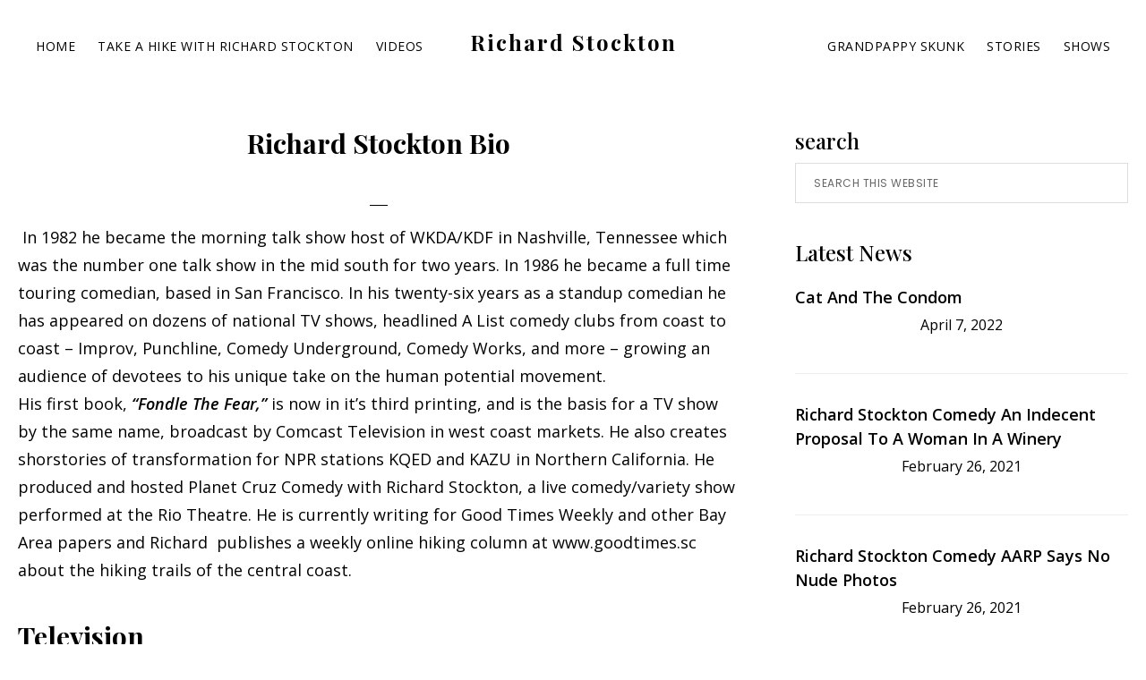

--- FILE ---
content_type: text/html; charset=UTF-8
request_url: https://richardstockton.com/richard-stockton-bio/
body_size: 11568
content:
<!DOCTYPE html>
<html lang="en-US">
<head >
<meta charset="UTF-8" />
<meta name="viewport" content="width=device-width, initial-scale=1" />
<title>Richard Stockton Bio</title>
<meta name='robots' content='max-image-preview:large' />
	<style>img:is([sizes="auto" i], [sizes^="auto," i]) { contain-intrinsic-size: 3000px 1500px }</style>
	<link rel='dns-prefetch' href='//stats.wp.com' />
<link rel='dns-prefetch' href='//fonts.googleapis.com' />
<link rel="canonical" href="https://richardstockton.com/richard-stockton-bio/" />
<script>
window._wpemojiSettings = {"baseUrl":"https:\/\/s.w.org\/images\/core\/emoji\/16.0.1\/72x72\/","ext":".png","svgUrl":"https:\/\/s.w.org\/images\/core\/emoji\/16.0.1\/svg\/","svgExt":".svg","source":{"concatemoji":"https:\/\/richardstockton.com\/wp-includes\/js\/wp-emoji-release.min.js?ver=b88f8a7115ea74dcf8af749ca6456d66"}};
/*! This file is auto-generated */
!function(s,n){var o,i,e;function c(e){try{var t={supportTests:e,timestamp:(new Date).valueOf()};sessionStorage.setItem(o,JSON.stringify(t))}catch(e){}}function p(e,t,n){e.clearRect(0,0,e.canvas.width,e.canvas.height),e.fillText(t,0,0);var t=new Uint32Array(e.getImageData(0,0,e.canvas.width,e.canvas.height).data),a=(e.clearRect(0,0,e.canvas.width,e.canvas.height),e.fillText(n,0,0),new Uint32Array(e.getImageData(0,0,e.canvas.width,e.canvas.height).data));return t.every(function(e,t){return e===a[t]})}function u(e,t){e.clearRect(0,0,e.canvas.width,e.canvas.height),e.fillText(t,0,0);for(var n=e.getImageData(16,16,1,1),a=0;a<n.data.length;a++)if(0!==n.data[a])return!1;return!0}function f(e,t,n,a){switch(t){case"flag":return n(e,"\ud83c\udff3\ufe0f\u200d\u26a7\ufe0f","\ud83c\udff3\ufe0f\u200b\u26a7\ufe0f")?!1:!n(e,"\ud83c\udde8\ud83c\uddf6","\ud83c\udde8\u200b\ud83c\uddf6")&&!n(e,"\ud83c\udff4\udb40\udc67\udb40\udc62\udb40\udc65\udb40\udc6e\udb40\udc67\udb40\udc7f","\ud83c\udff4\u200b\udb40\udc67\u200b\udb40\udc62\u200b\udb40\udc65\u200b\udb40\udc6e\u200b\udb40\udc67\u200b\udb40\udc7f");case"emoji":return!a(e,"\ud83e\udedf")}return!1}function g(e,t,n,a){var r="undefined"!=typeof WorkerGlobalScope&&self instanceof WorkerGlobalScope?new OffscreenCanvas(300,150):s.createElement("canvas"),o=r.getContext("2d",{willReadFrequently:!0}),i=(o.textBaseline="top",o.font="600 32px Arial",{});return e.forEach(function(e){i[e]=t(o,e,n,a)}),i}function t(e){var t=s.createElement("script");t.src=e,t.defer=!0,s.head.appendChild(t)}"undefined"!=typeof Promise&&(o="wpEmojiSettingsSupports",i=["flag","emoji"],n.supports={everything:!0,everythingExceptFlag:!0},e=new Promise(function(e){s.addEventListener("DOMContentLoaded",e,{once:!0})}),new Promise(function(t){var n=function(){try{var e=JSON.parse(sessionStorage.getItem(o));if("object"==typeof e&&"number"==typeof e.timestamp&&(new Date).valueOf()<e.timestamp+604800&&"object"==typeof e.supportTests)return e.supportTests}catch(e){}return null}();if(!n){if("undefined"!=typeof Worker&&"undefined"!=typeof OffscreenCanvas&&"undefined"!=typeof URL&&URL.createObjectURL&&"undefined"!=typeof Blob)try{var e="postMessage("+g.toString()+"("+[JSON.stringify(i),f.toString(),p.toString(),u.toString()].join(",")+"));",a=new Blob([e],{type:"text/javascript"}),r=new Worker(URL.createObjectURL(a),{name:"wpTestEmojiSupports"});return void(r.onmessage=function(e){c(n=e.data),r.terminate(),t(n)})}catch(e){}c(n=g(i,f,p,u))}t(n)}).then(function(e){for(var t in e)n.supports[t]=e[t],n.supports.everything=n.supports.everything&&n.supports[t],"flag"!==t&&(n.supports.everythingExceptFlag=n.supports.everythingExceptFlag&&n.supports[t]);n.supports.everythingExceptFlag=n.supports.everythingExceptFlag&&!n.supports.flag,n.DOMReady=!1,n.readyCallback=function(){n.DOMReady=!0}}).then(function(){return e}).then(function(){var e;n.supports.everything||(n.readyCallback(),(e=n.source||{}).concatemoji?t(e.concatemoji):e.wpemoji&&e.twemoji&&(t(e.twemoji),t(e.wpemoji)))}))}((window,document),window._wpemojiSettings);
</script>
<link rel='stylesheet' id='genesis-blocks-style-css-css' href='https://richardstockton.com/wp-content/plugins/genesis-page-builder/vendor/genesis/blocks/dist/style-blocks.build.css?ver=1713052459' media='all' />
<link rel='stylesheet' id='pt-cv-public-style-css' href='https://richardstockton.com/wp-content/plugins/content-views-query-and-display-post-page/public/assets/css/cv.css?ver=4.2' media='all' />
<link rel='stylesheet' id='revolution-pro-css' href='https://richardstockton.com/wp-content/themes/revolution-pro/style.css?ver=1.5.0' media='all' />
<style id='revolution-pro-inline-css'>


		a,
		.entry-title a:focus,
		.entry-title a:hover,
		.footer-widgets a:focus,
		.footer-widgets a:hover,
		.genesis-nav-menu a:focus,
		.genesis-nav-menu a:hover,
		.genesis-nav-menu .current-menu-item > a,
		.genesis-nav-menu .sub-menu .current-menu-item > a:focus,
		.genesis-nav-menu .sub-menu .current-menu-item > a:hover,
		.gs-faq__question:focus,
		.gs-faq__question:hover,
		.menu-toggle:focus,
		.menu-toggle:hover,
		.site-footer a:focus,
		.site-footer a:hover,
		.sub-menu-toggle:focus,
		.sub-menu-toggle:hover {
			color: #993d00;
		}

		

		a.button,
		button,
		.button,
		.footer-widgets a.button,
		input[type="button"],
		input[type="reset"],
		input[type="submit"],
		input[type="reset"],
		input[type="submit"],
		.entry-content a.button,
		.entry-content a.button:focus,
		.entry-content a.button:hover,
		.widget a.button:focus,
		.widget a.button:hover,
		.site-container div.wpforms-container-full .wpforms-form button[type="submit"],
		.site-container div.wpforms-container-full .wpforms-form button[type="submit"]:hover,
		.site-container div.wpforms-container-full .wpforms-form input[type="submit"],
		.site-container div.wpforms-container-full .wpforms-form input[type="submit"]:hover {
			background-color: #993d00;
			color: #ffffff;
		}
		
</style>
<style id='wp-emoji-styles-inline-css'>

	img.wp-smiley, img.emoji {
		display: inline !important;
		border: none !important;
		box-shadow: none !important;
		height: 1em !important;
		width: 1em !important;
		margin: 0 0.07em !important;
		vertical-align: -0.1em !important;
		background: none !important;
		padding: 0 !important;
	}
</style>
<link rel='stylesheet' id='wp-block-library-css' href='https://richardstockton.com/wp-includes/css/dist/block-library/style.min.css?ver=b88f8a7115ea74dcf8af749ca6456d66' media='all' />
<style id='classic-theme-styles-inline-css'>
/*! This file is auto-generated */
.wp-block-button__link{color:#fff;background-color:#32373c;border-radius:9999px;box-shadow:none;text-decoration:none;padding:calc(.667em + 2px) calc(1.333em + 2px);font-size:1.125em}.wp-block-file__button{background:#32373c;color:#fff;text-decoration:none}
</style>
<link rel='stylesheet' id='mediaelement-css' href='https://richardstockton.com/wp-includes/js/mediaelement/mediaelementplayer-legacy.min.css?ver=4.2.17' media='all' />
<link rel='stylesheet' id='wp-mediaelement-css' href='https://richardstockton.com/wp-includes/js/mediaelement/wp-mediaelement.min.css?ver=b88f8a7115ea74dcf8af749ca6456d66' media='all' />
<style id='jetpack-sharing-buttons-style-inline-css'>
.jetpack-sharing-buttons__services-list{display:flex;flex-direction:row;flex-wrap:wrap;gap:0;list-style-type:none;margin:5px;padding:0}.jetpack-sharing-buttons__services-list.has-small-icon-size{font-size:12px}.jetpack-sharing-buttons__services-list.has-normal-icon-size{font-size:16px}.jetpack-sharing-buttons__services-list.has-large-icon-size{font-size:24px}.jetpack-sharing-buttons__services-list.has-huge-icon-size{font-size:36px}@media print{.jetpack-sharing-buttons__services-list{display:none!important}}.editor-styles-wrapper .wp-block-jetpack-sharing-buttons{gap:0;padding-inline-start:0}ul.jetpack-sharing-buttons__services-list.has-background{padding:1.25em 2.375em}
</style>
<style id='powerpress-player-block-style-inline-css'>


</style>
<style id='global-styles-inline-css'>
:root{--wp--preset--aspect-ratio--square: 1;--wp--preset--aspect-ratio--4-3: 4/3;--wp--preset--aspect-ratio--3-4: 3/4;--wp--preset--aspect-ratio--3-2: 3/2;--wp--preset--aspect-ratio--2-3: 2/3;--wp--preset--aspect-ratio--16-9: 16/9;--wp--preset--aspect-ratio--9-16: 9/16;--wp--preset--color--black: #000000;--wp--preset--color--cyan-bluish-gray: #abb8c3;--wp--preset--color--white: #ffffff;--wp--preset--color--pale-pink: #f78da7;--wp--preset--color--vivid-red: #cf2e2e;--wp--preset--color--luminous-vivid-orange: #ff6900;--wp--preset--color--luminous-vivid-amber: #fcb900;--wp--preset--color--light-green-cyan: #7bdcb5;--wp--preset--color--vivid-green-cyan: #00d084;--wp--preset--color--pale-cyan-blue: #8ed1fc;--wp--preset--color--vivid-cyan-blue: #0693e3;--wp--preset--color--vivid-purple: #9b51e0;--wp--preset--color--theme-primary: #993d00;--wp--preset--color--theme-secondary: #993d00;--wp--preset--gradient--vivid-cyan-blue-to-vivid-purple: linear-gradient(135deg,rgba(6,147,227,1) 0%,rgb(155,81,224) 100%);--wp--preset--gradient--light-green-cyan-to-vivid-green-cyan: linear-gradient(135deg,rgb(122,220,180) 0%,rgb(0,208,130) 100%);--wp--preset--gradient--luminous-vivid-amber-to-luminous-vivid-orange: linear-gradient(135deg,rgba(252,185,0,1) 0%,rgba(255,105,0,1) 100%);--wp--preset--gradient--luminous-vivid-orange-to-vivid-red: linear-gradient(135deg,rgba(255,105,0,1) 0%,rgb(207,46,46) 100%);--wp--preset--gradient--very-light-gray-to-cyan-bluish-gray: linear-gradient(135deg,rgb(238,238,238) 0%,rgb(169,184,195) 100%);--wp--preset--gradient--cool-to-warm-spectrum: linear-gradient(135deg,rgb(74,234,220) 0%,rgb(151,120,209) 20%,rgb(207,42,186) 40%,rgb(238,44,130) 60%,rgb(251,105,98) 80%,rgb(254,248,76) 100%);--wp--preset--gradient--blush-light-purple: linear-gradient(135deg,rgb(255,206,236) 0%,rgb(152,150,240) 100%);--wp--preset--gradient--blush-bordeaux: linear-gradient(135deg,rgb(254,205,165) 0%,rgb(254,45,45) 50%,rgb(107,0,62) 100%);--wp--preset--gradient--luminous-dusk: linear-gradient(135deg,rgb(255,203,112) 0%,rgb(199,81,192) 50%,rgb(65,88,208) 100%);--wp--preset--gradient--pale-ocean: linear-gradient(135deg,rgb(255,245,203) 0%,rgb(182,227,212) 50%,rgb(51,167,181) 100%);--wp--preset--gradient--electric-grass: linear-gradient(135deg,rgb(202,248,128) 0%,rgb(113,206,126) 100%);--wp--preset--gradient--midnight: linear-gradient(135deg,rgb(2,3,129) 0%,rgb(40,116,252) 100%);--wp--preset--font-size--small: 14px;--wp--preset--font-size--medium: 20px;--wp--preset--font-size--large: 20px;--wp--preset--font-size--x-large: 42px;--wp--preset--font-size--normal: 18px;--wp--preset--font-size--larger: 24px;--wp--preset--spacing--20: 0.44rem;--wp--preset--spacing--30: 0.67rem;--wp--preset--spacing--40: 1rem;--wp--preset--spacing--50: 1.5rem;--wp--preset--spacing--60: 2.25rem;--wp--preset--spacing--70: 3.38rem;--wp--preset--spacing--80: 5.06rem;--wp--preset--shadow--natural: 6px 6px 9px rgba(0, 0, 0, 0.2);--wp--preset--shadow--deep: 12px 12px 50px rgba(0, 0, 0, 0.4);--wp--preset--shadow--sharp: 6px 6px 0px rgba(0, 0, 0, 0.2);--wp--preset--shadow--outlined: 6px 6px 0px -3px rgba(255, 255, 255, 1), 6px 6px rgba(0, 0, 0, 1);--wp--preset--shadow--crisp: 6px 6px 0px rgba(0, 0, 0, 1);}:where(.is-layout-flex){gap: 0.5em;}:where(.is-layout-grid){gap: 0.5em;}body .is-layout-flex{display: flex;}.is-layout-flex{flex-wrap: wrap;align-items: center;}.is-layout-flex > :is(*, div){margin: 0;}body .is-layout-grid{display: grid;}.is-layout-grid > :is(*, div){margin: 0;}:where(.wp-block-columns.is-layout-flex){gap: 2em;}:where(.wp-block-columns.is-layout-grid){gap: 2em;}:where(.wp-block-post-template.is-layout-flex){gap: 1.25em;}:where(.wp-block-post-template.is-layout-grid){gap: 1.25em;}.has-black-color{color: var(--wp--preset--color--black) !important;}.has-cyan-bluish-gray-color{color: var(--wp--preset--color--cyan-bluish-gray) !important;}.has-white-color{color: var(--wp--preset--color--white) !important;}.has-pale-pink-color{color: var(--wp--preset--color--pale-pink) !important;}.has-vivid-red-color{color: var(--wp--preset--color--vivid-red) !important;}.has-luminous-vivid-orange-color{color: var(--wp--preset--color--luminous-vivid-orange) !important;}.has-luminous-vivid-amber-color{color: var(--wp--preset--color--luminous-vivid-amber) !important;}.has-light-green-cyan-color{color: var(--wp--preset--color--light-green-cyan) !important;}.has-vivid-green-cyan-color{color: var(--wp--preset--color--vivid-green-cyan) !important;}.has-pale-cyan-blue-color{color: var(--wp--preset--color--pale-cyan-blue) !important;}.has-vivid-cyan-blue-color{color: var(--wp--preset--color--vivid-cyan-blue) !important;}.has-vivid-purple-color{color: var(--wp--preset--color--vivid-purple) !important;}.has-black-background-color{background-color: var(--wp--preset--color--black) !important;}.has-cyan-bluish-gray-background-color{background-color: var(--wp--preset--color--cyan-bluish-gray) !important;}.has-white-background-color{background-color: var(--wp--preset--color--white) !important;}.has-pale-pink-background-color{background-color: var(--wp--preset--color--pale-pink) !important;}.has-vivid-red-background-color{background-color: var(--wp--preset--color--vivid-red) !important;}.has-luminous-vivid-orange-background-color{background-color: var(--wp--preset--color--luminous-vivid-orange) !important;}.has-luminous-vivid-amber-background-color{background-color: var(--wp--preset--color--luminous-vivid-amber) !important;}.has-light-green-cyan-background-color{background-color: var(--wp--preset--color--light-green-cyan) !important;}.has-vivid-green-cyan-background-color{background-color: var(--wp--preset--color--vivid-green-cyan) !important;}.has-pale-cyan-blue-background-color{background-color: var(--wp--preset--color--pale-cyan-blue) !important;}.has-vivid-cyan-blue-background-color{background-color: var(--wp--preset--color--vivid-cyan-blue) !important;}.has-vivid-purple-background-color{background-color: var(--wp--preset--color--vivid-purple) !important;}.has-black-border-color{border-color: var(--wp--preset--color--black) !important;}.has-cyan-bluish-gray-border-color{border-color: var(--wp--preset--color--cyan-bluish-gray) !important;}.has-white-border-color{border-color: var(--wp--preset--color--white) !important;}.has-pale-pink-border-color{border-color: var(--wp--preset--color--pale-pink) !important;}.has-vivid-red-border-color{border-color: var(--wp--preset--color--vivid-red) !important;}.has-luminous-vivid-orange-border-color{border-color: var(--wp--preset--color--luminous-vivid-orange) !important;}.has-luminous-vivid-amber-border-color{border-color: var(--wp--preset--color--luminous-vivid-amber) !important;}.has-light-green-cyan-border-color{border-color: var(--wp--preset--color--light-green-cyan) !important;}.has-vivid-green-cyan-border-color{border-color: var(--wp--preset--color--vivid-green-cyan) !important;}.has-pale-cyan-blue-border-color{border-color: var(--wp--preset--color--pale-cyan-blue) !important;}.has-vivid-cyan-blue-border-color{border-color: var(--wp--preset--color--vivid-cyan-blue) !important;}.has-vivid-purple-border-color{border-color: var(--wp--preset--color--vivid-purple) !important;}.has-vivid-cyan-blue-to-vivid-purple-gradient-background{background: var(--wp--preset--gradient--vivid-cyan-blue-to-vivid-purple) !important;}.has-light-green-cyan-to-vivid-green-cyan-gradient-background{background: var(--wp--preset--gradient--light-green-cyan-to-vivid-green-cyan) !important;}.has-luminous-vivid-amber-to-luminous-vivid-orange-gradient-background{background: var(--wp--preset--gradient--luminous-vivid-amber-to-luminous-vivid-orange) !important;}.has-luminous-vivid-orange-to-vivid-red-gradient-background{background: var(--wp--preset--gradient--luminous-vivid-orange-to-vivid-red) !important;}.has-very-light-gray-to-cyan-bluish-gray-gradient-background{background: var(--wp--preset--gradient--very-light-gray-to-cyan-bluish-gray) !important;}.has-cool-to-warm-spectrum-gradient-background{background: var(--wp--preset--gradient--cool-to-warm-spectrum) !important;}.has-blush-light-purple-gradient-background{background: var(--wp--preset--gradient--blush-light-purple) !important;}.has-blush-bordeaux-gradient-background{background: var(--wp--preset--gradient--blush-bordeaux) !important;}.has-luminous-dusk-gradient-background{background: var(--wp--preset--gradient--luminous-dusk) !important;}.has-pale-ocean-gradient-background{background: var(--wp--preset--gradient--pale-ocean) !important;}.has-electric-grass-gradient-background{background: var(--wp--preset--gradient--electric-grass) !important;}.has-midnight-gradient-background{background: var(--wp--preset--gradient--midnight) !important;}.has-small-font-size{font-size: var(--wp--preset--font-size--small) !important;}.has-medium-font-size{font-size: var(--wp--preset--font-size--medium) !important;}.has-large-font-size{font-size: var(--wp--preset--font-size--large) !important;}.has-x-large-font-size{font-size: var(--wp--preset--font-size--x-large) !important;}
:where(.wp-block-post-template.is-layout-flex){gap: 1.25em;}:where(.wp-block-post-template.is-layout-grid){gap: 1.25em;}
:where(.wp-block-columns.is-layout-flex){gap: 2em;}:where(.wp-block-columns.is-layout-grid){gap: 2em;}
:root :where(.wp-block-pullquote){font-size: 1.5em;line-height: 1.6;}
</style>
<link rel='stylesheet' id='contact-form-7-css' href='https://richardstockton.com/wp-content/plugins/contact-form-7/includes/css/styles.css?ver=6.1.3' media='all' />
<link rel='stylesheet' id='genesis-page-builder-frontend-styles-css' href='https://richardstockton.com/wp-content/plugins/genesis-page-builder/build/style-blocks.css?ver=1713052463' media='all' />
<link rel='stylesheet' id='spam-protect-for-contact-form7-css' href='https://richardstockton.com/wp-content/plugins/wp-contact-form-7-spam-blocker/frontend/css/spam-protect-for-contact-form7.css?ver=1.0.0' media='all' />
<link rel='stylesheet' id='revolution-pro-fonts-css' href='//fonts.googleapis.com/css?family=Noto+Serif+SC%3A300%2C600%7CPlayfair+Display%3A400%2C700%2C700i%7CPoppins%3A400&#038;ver=1.5.0' media='all' />
<link rel='stylesheet' id='dashicons-css' href='https://richardstockton.com/wp-includes/css/dashicons.min.css?ver=b88f8a7115ea74dcf8af749ca6456d66' media='all' />
<link rel='stylesheet' id='revolution-pro-gutenberg-css' href='https://richardstockton.com/wp-content/themes/revolution-pro/lib/gutenberg/front-end.css?ver=1.5.0' media='all' />
<style id='revolution-pro-gutenberg-inline-css'>
.gb-block-post-grid .gb-post-grid-items h2 a:hover,
.site-container .has-theme-primary-color,
.site-container .wp-block-button .wp-block-button__link.has-theme-primary-color,
.site-container .wp-block-button.is-style-outline .wp-block-button__link.has-theme-primary-color {
	color: #993d00;
}

.site-container .has-theme-primary-background-color,
.site-container .wp-block-button .wp-block-button__link.has-theme-primary-background-color,
.site-container .wp-block-pullquote.is-style-solid-color.has-theme-primary-background-color {
	background-color: #993d00;
}

.site-container .has-theme-secondary-color,
.site-container .wp-block-button .wp-block-button__link.has-theme-secondary-color,
.site-container .wp-block-button.is-style-outline .wp-block-button__link {
	color: #993d00;
}

.wp-block-button .wp-block-button__link:not(.has-background),
.wp-block-button .wp-block-button__link:not(.has-background):focus,
.wp-block-button .wp-block-button__link:not(.has-background):hover {
	color: #ffffff;
}

.site-container .has-theme-secondary-background-color,
.site-container .wp-block-button .wp-block-button__link,
.site-container .wp-block-pullquote.is-style-solid-color.has-theme-secondary-background-color {
	background-color: #993d00;
}
.site-container .rev-overlap {
	margin-top: -25% !important;
}		.has-theme-primary-color {
			color: #993d00;
		}		.has-theme-secondary-color {
			color: #993d00;
		}
</style>
<link rel='stylesheet' id='simple-social-icons-font-css' href='https://richardstockton.com/wp-content/plugins/simple-social-icons/css/style.css?ver=3.0.2' media='all' />
<link rel='stylesheet' id='__EPYT__style-css' href='https://richardstockton.com/wp-content/plugins/youtube-embed-plus/styles/ytprefs.min.css?ver=14.2.3' media='all' />
<style id='__EPYT__style-inline-css'>

                .epyt-gallery-thumb {
                        width: 33.333%;
                }
                
</style>
<script src="https://richardstockton.com/wp-includes/js/jquery/jquery.min.js?ver=3.7.1" id="jquery-core-js"></script>
<script src="https://richardstockton.com/wp-includes/js/jquery/jquery-migrate.min.js?ver=3.4.1" id="jquery-migrate-js"></script>
<script src="https://richardstockton.com/wp-content/plugins/wp-contact-form-7-spam-blocker/frontend/js/spam-protect-for-contact-form7.js?ver=1.0.0" id="spam-protect-for-contact-form7-js"></script>
<script id="__ytprefs__-js-extra">
var _EPYT_ = {"ajaxurl":"https:\/\/richardstockton.com\/wp-admin\/admin-ajax.php","security":"7c9fa4a559","gallery_scrolloffset":"20","eppathtoscripts":"https:\/\/richardstockton.com\/wp-content\/plugins\/youtube-embed-plus\/scripts\/","eppath":"https:\/\/richardstockton.com\/wp-content\/plugins\/youtube-embed-plus\/","epresponsiveselector":"[\"iframe.__youtube_prefs__\",\"iframe[src*='youtube.com']\",\"iframe[src*='youtube-nocookie.com']\",\"iframe[data-ep-src*='youtube.com']\",\"iframe[data-ep-src*='youtube-nocookie.com']\",\"iframe[data-ep-gallerysrc*='youtube.com']\"]","epdovol":"1","version":"14.2.3","evselector":"iframe.__youtube_prefs__[src], iframe[src*=\"youtube.com\/embed\/\"], iframe[src*=\"youtube-nocookie.com\/embed\/\"]","ajax_compat":"","maxres_facade":"eager","ytapi_load":"light","pause_others":"","stopMobileBuffer":"1","facade_mode":"","not_live_on_channel":""};
</script>
<script src="https://richardstockton.com/wp-content/plugins/youtube-embed-plus/scripts/ytprefs.min.js?ver=14.2.3" id="__ytprefs__-js"></script>
<link rel="https://api.w.org/" href="https://richardstockton.com/wp-json/" /><link rel="alternate" title="JSON" type="application/json" href="https://richardstockton.com/wp-json/wp/v2/pages/1785" /><link rel="alternate" title="oEmbed (JSON)" type="application/json+oembed" href="https://richardstockton.com/wp-json/oembed/1.0/embed?url=https%3A%2F%2Frichardstockton.com%2Frichard-stockton-bio%2F" />
<link rel="alternate" title="oEmbed (XML)" type="text/xml+oembed" href="https://richardstockton.com/wp-json/oembed/1.0/embed?url=https%3A%2F%2Frichardstockton.com%2Frichard-stockton-bio%2F&#038;format=xml" />
            <script type="text/javascript"><!--
                                function powerpress_pinw(pinw_url){window.open(pinw_url, 'PowerPressPlayer','toolbar=0,status=0,resizable=1,width=460,height=320');	return false;}
                //-->

                // tabnab protection
                window.addEventListener('load', function () {
                    // make all links have rel="noopener noreferrer"
                    document.querySelectorAll('a[target="_blank"]').forEach(link => {
                        link.setAttribute('rel', 'noopener noreferrer');
                    });
                });
            </script>
            	<style>img#wpstats{display:none}</style>
		<link rel="preconnect" href="https://fonts.gstatic.com">
<link href="https://fonts.googleapis.com/css2?family=Open+Sans:ital,wght@0,300;0,400;0,600;1,300;1,400;1,600&family=Playfair+Display:ital,wght@0,500;1,500&display=swap" rel="stylesheet"><link rel="icon" href="https://richardstockton.com/wp-content/uploads/2021/02/cropped-icon-32x32.png" sizes="32x32" />
<link rel="icon" href="https://richardstockton.com/wp-content/uploads/2021/02/cropped-icon-192x192.png" sizes="192x192" />
<link rel="apple-touch-icon" href="https://richardstockton.com/wp-content/uploads/2021/02/cropped-icon-180x180.png" />
<meta name="msapplication-TileImage" content="https://richardstockton.com/wp-content/uploads/2021/02/cropped-icon-270x270.png" />
		<style id="wp-custom-css">
			body {
	font-family: 'Open Sans', sans-serif;
	font-size: 18px;
	font-weight: 400;
	line-height: 1.75;
}

a.post-edit-link { display: none; }

.genesis-nav-menu a {
	font-family: 'Open Sans', sans-serif;
	font-size: 14px;
}
.footer-widget-area {
	font-weight:400;
	line-height: 1.6em;
	font-size: 16px;
}
.site-footer p {
	font-family: 'Open Sans', sans-serif;
}

.entry-header::after {
	margin-bottom: 20px;
}

.widget-title {
	font-size: 24px;
	font-weight: 500;
	margin-bottom: 10px;
}

section#featured-post-3.widget .entry-header h4.entry-title a {
	font-size: 18px;
	font-family: 'Open Sans', sans-serif;
}

h1.entry-title {
	font-size: 30px;
}

.full-width-content .content {
		display: block;
		float: none;
		margin-left: auto;
		margin-right: auto;
		max-width: 1040px;
		width: 100%;
	}


.gt-cover.full-width-content .content {
		display: block;
		float: none;
		margin-left: auto;
		margin-right: auto;
		max-width: 1220px;
		width: 100%;
	}
	
.widget.gfpc-widget.amr_widget div.widget-wrap section.gfpc-featured-posts .entry-header h4.entry-title {
	font-size: 25px;
}

div#wpcf7-f1483-p91-o1.wpcf7 form.wpcf7-form.init.cf7skins ul li {
	list-style-type: none;
}

section#gfpc-widget-2.widget.gfpc-widget div.widget-wrap section.gfpc-featured-posts.layout-seven .entry-header h3.entry-title {
	font-family: 'Open Sans', sans-serif;
	font-size: 15px;
	text-align: left;
}

section#gfpc-widget-2.widget.gfpc-widget div.widget-wrap section.gfpc-featured-posts.layout-seven p.entry-meta {
	font-size: 12px;
	text-align: left;
	margin-bottom: 0;
	padding-bottom: 0;
}

section#gfpc-widget-2.widget.gfpc-widget div.widget-wrap section.gfpc-featured-posts.layout-seven .post.type-post.status-publish.format-standard.entry {
	margin-bottom: -10px;
	padding-bottom: 0;
	padding-top: 5px;
}		</style>
		</head>
<body data-rsssl=1 class="wp-singular page-template-default page page-id-1785 wp-embed-responsive wp-theme-genesis wp-child-theme-revolution-pro header-full-width content-sidebar genesis-breadcrumbs-hidden genesis-singular-image-hidden genesis-footer-widgets-visible" itemscope itemtype="https://schema.org/WebPage"><div class="site-container"><ul class="genesis-skip-link"><li><a href="#genesis-nav-primary" class="screen-reader-shortcut"> Skip to primary navigation</a></li><li><a href="#genesis-content" class="screen-reader-shortcut"> Skip to main content</a></li><li><a href="#genesis-sidebar-primary" class="screen-reader-shortcut"> Skip to primary sidebar</a></li><li><a href="#genesis-footer-widgets" class="screen-reader-shortcut"> Skip to footer</a></li></ul><header class="site-header" itemscope itemtype="https://schema.org/WPHeader"><div class="wrap"><nav class="nav-primary" aria-label="Main" itemscope itemtype="https://schema.org/SiteNavigationElement" id="genesis-nav-primary"><div class="wrap"><ul id="menu-left" class="menu genesis-nav-menu menu-primary js-superfish"><li id="menu-item-1421" class="menu-item menu-item-type-custom menu-item-object-custom menu-item-home menu-item-1421"><a href="https://richardstockton.com/" itemprop="url"><span itemprop="name">Home</span></a></li>
<li id="menu-item-1852" class="menu-item menu-item-type-post_type menu-item-object-page menu-item-1852"><a href="https://richardstockton.com/take-a-hike-with-richard-stockton/" itemprop="url"><span itemprop="name">Take A Hike with Richard Stockton</span></a></li>
<li id="menu-item-1904" class="menu-item menu-item-type-post_type menu-item-object-page menu-item-1904"><a href="https://richardstockton.com/videos/" itemprop="url"><span itemprop="name">Videos</span></a></li>
</ul></div></nav><div class="title-area"><p class="site-title" itemprop="headline"><a href="https://richardstockton.com/">Richard Stockton</a></p><p class="site-description" itemprop="description">Old hippies never die, they just are outta sight</p></div><nav class="nav-secondary" aria-label="Secondary" itemscope itemtype="https://schema.org/SiteNavigationElement"><div class="wrap"><ul id="menu-right-menu" class="menu genesis-nav-menu menu-secondary js-superfish"><li id="menu-item-2007" class="menu-item menu-item-type-post_type menu-item-object-page menu-item-2007"><a href="https://richardstockton.com/grandpappy-skunk-seeds/" itemprop="url"><span itemprop="name">Grandpappy Skunk</span></a></li>
<li id="menu-item-1863" class="menu-item menu-item-type-post_type menu-item-object-page menu-item-1863"><a href="https://richardstockton.com/stories/" itemprop="url"><span itemprop="name">Stories</span></a></li>
<li id="menu-item-1848" class="menu-item menu-item-type-post_type menu-item-object-page menu-item-1848"><a href="https://richardstockton.com/richards-upcoming-shows/" itemprop="url"><span itemprop="name">Shows</span></a></li>
</ul></div></nav></div></header><div class="site-inner"><div class="content-sidebar-wrap"><main class="content" id="genesis-content"><article class="post-1785 page type-page status-publish has-post-thumbnail entry" aria-label="Richard Stockton Bio" itemscope itemtype="https://schema.org/CreativeWork"><header class="entry-header"><h1 class="entry-title" itemprop="headline">Richard Stockton Bio</h1>
</header><div class="entry-content" itemprop="text"><div> In 1982 he became the morning talk show host of WKDA/KDF in Nashville, Tennessee which was the number one talk show in the mid south for two years. In 1986 he became a full time touring comedian, based in San Francisco. In his twenty-six years as a standup comedian he has appeared on dozens of national TV shows, headlined A List comedy clubs from coast to coast – Improv, Punchline, Comedy Underground, Comedy Works, and more – growing an audience of devotees to his unique take on the human potential movement.</div>
<p>His first book, <em><strong>“Fondle The Fear,”</strong> </em>is now in it’s third printing, and is the basis for a TV show by the same name, broadcast by Comcast Television in west coast markets. He also creates shorstories of transformation for NPR stations KQED and KAZU in Northern California. He produced and hosted Planet Cruz Comedy with Richard Stockton, a live comedy/variety show performed at the Rio Theatre. He is currently writing for Good Times Weekly and other Bay Area papers and Richard  publishes a weekly online hiking column at www.goodtimes.sc about the hiking trails of the central coast.</p>
<h3>Television</h3>
<ul>
<li>NBC Friday Night Featured Comic NBC</li>
<li>BET Live From LA (2 seasons) Sketch Comedy Cast Member BET</li>
<li>BET Love Da Money, feature film</li>
<li>Fondle The Fear Host Comcast TV West</li>
</ul>
<h3>Radio</h3>
<ul>
<li>True Fiction Radio, podcast at truefictionradio.net. </li>
<li>NPR “Snap Judgment” reading his story “Haircut Hooligan” 10/1/11 </li>
<li>Planet Cruz Comedy Hour with Richard Stockton</li>
<li>All Comedy Radio Standup in regular rotation ACR</li>
<li>Playboy Channel Featured Comic XM Radio</li>
<li>Perspectives Featured Comic &#8211; KQED</li>
<li>First Person Singular Featured Storyteller &#8211; KUSP</li>
</ul>
<h3>Clubs</h3>
<ul>
<li>ImprovComedy Underground </li>
<li>Comedy Store Harvey’s </li>
<li>Carolines Comedy Works</li>
<li>Comic Strip Punchline</li>
<li>Funnybones Comedy Zone</li>
<li>Laff Stop Zanies</li>
</ul>
<h3>Testimonials for comedian Richard Stockton</h3>
<p>“Boys, now there is a funny one.”<br />
Ringo Starr, after Richard’s opening set for Ringo Starr and The All-Star Band</p>
<p>“Hilarious!”<br />
Janice Russell, “Rocky Mountain News”</p>
<p>“Richard Stockton is off the hook. He is one of the sharpest comics working today.”<br />
Michael Colyar, host of “Live From LA” on Black Entertainment Television</p>
<p>“…very clever and extremely funny.”<br />
Al Gore, former politician from Tennessee</p>
<p>&nbsp;</p>
<div>
<p>&nbsp;</p>
</div>
<p>&nbsp;</p>
</div></article></main><aside class="sidebar sidebar-primary widget-area" role="complementary" aria-label="Primary Sidebar" itemscope itemtype="https://schema.org/WPSideBar" id="genesis-sidebar-primary"><h2 class="genesis-sidebar-title screen-reader-text">Primary Sidebar</h2><section id="search-2" class="widget widget_search"><div class="widget-wrap"><h3 class="widgettitle widget-title">search</h3>
<form class="search-form" method="get" action="https://richardstockton.com/" role="search" itemprop="potentialAction" itemscope itemtype="https://schema.org/SearchAction"><label class="search-form-label screen-reader-text" for="searchform-1">Search this website</label><input class="search-form-input" type="search" name="s" id="searchform-1" placeholder="Search this website" itemprop="query-input"><input class="search-form-submit" type="submit" value="Search"><meta content="https://richardstockton.com/?s={s}" itemprop="target"></form></div></section>
<section id="featured-post-3" class="widget featured-content featuredpost"><div class="widget-wrap"><h3 class="widgettitle widget-title">Latest News</h3>
<article class="post-2008 post type-post status-publish format-standard category-fried-comedy-news entry" aria-label="Cat And The Condom"><header class="entry-header"><h4 class="entry-title" itemprop="headline"><a href="https://richardstockton.com/cat-and-the-condom/">Cat And The Condom</a></h4><p class="entry-meta"><time class="entry-time" itemprop="datePublished" datetime="2022-04-07T19:44:21+00:00">April 7, 2022</time></p></header></article><article class="post-1892 post type-post status-publish format-standard category-fried-comedy-news tag-aarp tag-boomer tag-comedy tag-comedy-rants tag-fried-comedy-news tag-kpig tag-richard-stockton tag-richard-stockton-comedy entry" aria-label="Richard Stockton Comedy An Indecent Proposal To A Woman In A Winery"><header class="entry-header"><h4 class="entry-title" itemprop="headline"><a href="https://richardstockton.com/richard-stockton-comedy-an-indecent-proposal-to-a-woman-in-a-winery/">Richard Stockton Comedy An Indecent Proposal To A Woman In A Winery</a></h4><p class="entry-meta"><time class="entry-time" itemprop="datePublished" datetime="2021-02-26T20:08:16+00:00">February 26, 2021</time></p></header></article><article class="post-1887 post type-post status-publish format-standard category-fried-comedy-news tag-aarp tag-boomer tag-comedy tag-comedy-rants tag-fried-comedy-news tag-kpig tag-nude-photos tag-santa-cruz tag-selfies tag-standup entry" aria-label="Richard Stockton Comedy AARP Says No Nude Photos"><header class="entry-header"><h4 class="entry-title" itemprop="headline"><a href="https://richardstockton.com/richard-stockton-comedy-aarp-says-no-nude-photos/">Richard Stockton Comedy AARP Says No Nude Photos</a></h4><p class="entry-meta"><time class="entry-time" itemprop="datePublished" datetime="2021-02-26T19:31:38+00:00">February 26, 2021</time></p></header></article><article class="post-1880 post type-post status-publish format-video category-fried-comedy-news tag-comedy tag-comedy-rants tag-fried-comedy-news tag-kpig tag-ksro tag-kvmr tag-richard-stockton-comedy tag-rudmania-radio tag-santa-cruz post_format-post-format-video entry" aria-label="Richard Stockton Comedy Monterey Bay Targeted For Fracking"><header class="entry-header"><h4 class="entry-title" itemprop="headline"><a href="https://richardstockton.com/richard-stockton-comedy-monterey-bay-targeted-for-fracking/">Richard Stockton Comedy Monterey Bay Targeted For Fracking</a></h4><p class="entry-meta"><time class="entry-time" itemprop="datePublished" datetime="2021-02-26T19:06:32+00:00">February 26, 2021</time></p></header></article><article class="post-1709 post type-post status-publish format-standard category-fried-comedy-news entry" aria-label="Selling My Van To Pick and Pull For Parts &#8211; Part I"><header class="entry-header"><h4 class="entry-title" itemprop="headline"><a href="https://richardstockton.com/selling-my-van-to-pick-and-pull-for-parts-part-i/">Selling My Van To Pick and Pull For Parts &#8211; Part I</a></h4><p class="entry-meta"><time class="entry-time" itemprop="datePublished" datetime="2020-12-04T00:37:12+00:00">December 4, 2020</time></p></header></article></div></section>
</aside></div></div><div class="footer-widgets" id="genesis-footer-widgets"><h2 class="genesis-sidebar-title screen-reader-text">Footer</h2><div class="wrap"><div class="widget-area footer-widgets-1 footer-widget-area"><section id="featured-page-3" class="widget featured-content featuredpage"><div class="widget-wrap"><h3 class="widgettitle widget-title">Richard Stockton</h3>
<article class="post-1785 page type-page status-publish has-post-thumbnail entry" aria-label="Richard Stockton Bio"><a href="https://richardstockton.com/richard-stockton-bio/" class="alignleft"><img width="150" height="150" src="https://richardstockton.com/wp-content/uploads/2021/02/parking_meter1-150x150-1-150x150.jpg" class="entry-image attachment-page" alt="" itemprop="image" decoding="async" loading="lazy" srcset="https://richardstockton.com/wp-content/uploads/2021/02/parking_meter1-150x150-1.jpg 150w, https://richardstockton.com/wp-content/uploads/2021/02/parking_meter1-150x150-1-75x75.jpg 75w" sizes="auto, (max-width: 150px) 100vw, 150px" /></a><div class="entry-content"><p> In 1982 he became the morning talk show host of WKDA/KDF in Nashville, Tennessee which was the number one talk show in the mid south for two years. In 1986 he became a full time touring comedian, based in San Francisco. In his twenty-six years as a standup comedian he has appeared on dozens of national TV shows, headlined A List comedy clubs from coast to coast – Improv, Punchline, Comedy &#x02026; <a href="https://richardstockton.com/richard-stockton-bio/" class="more-link">more <span class="screen-reader-text">about Richard Stockton Bio</span></a></p></div></article></div></section>
</div><div class="widget-area footer-widgets-2 footer-widget-area"><section id="simple-social-icons-2" class="widget simple-social-icons"><div class="widget-wrap"><ul class="alignleft"><li class="ssi-facebook"><a href="https://www.facebook.com/richard.stockton.967" target="_blank" rel="noopener noreferrer"><svg role="img" class="social-facebook" aria-labelledby="social-facebook-2"><title id="social-facebook-2">Facebook</title><use xlink:href="https://richardstockton.com/wp-content/plugins/simple-social-icons/symbol-defs.svg#social-facebook"></use></svg></a></li><li class="ssi-twitter"><a href="https://twitter.com/rstocktoncomedy" target="_blank" rel="noopener noreferrer"><svg role="img" class="social-twitter" aria-labelledby="social-twitter-2"><title id="social-twitter-2">Twitter</title><use xlink:href="https://richardstockton.com/wp-content/plugins/simple-social-icons/symbol-defs.svg#social-twitter"></use></svg></a></li><li class="ssi-youtube"><a href="https://www.youtube.com/channel/UCsLsCx05gsSVYnEF2td1VlA" target="_blank" rel="noopener noreferrer"><svg role="img" class="social-youtube" aria-labelledby="social-youtube-2"><title id="social-youtube-2">YouTube</title><use xlink:href="https://richardstockton.com/wp-content/plugins/simple-social-icons/symbol-defs.svg#social-youtube"></use></svg></a></li></ul></div></section>
<section id="text-3" class="widget widget_text"><div class="widget-wrap"><h3 class="widgettitle widget-title">Join My Mailing List</h3>
			<div class="textwidget"><form method="post" action="https://oi.vresp.com/?fid=966a49781a" style="left:0; top:1px; " >

<input name="email_address" size="25" value="email address" />
<br/>
    <input type="submit" style="border:1px hidden rgba(0,0,0,0.00); " />
    <br />
    <br/><span style="font-size:10px; font-family:Arial, Helvetica, sans-serif; " ><a title="Email Marketing by VerticalResponse" href="https://www.verticalresponse.com" >Email Marketing</a> by VerticalResponse</span>

</form></div>
		</div></section>
</div></div></div><footer class="site-footer" itemscope itemtype="https://schema.org/WPFooter"><div class="wrap"><p>Copyright &#xA9;&nbsp;2026 · <a href="https://richardstockton.com/">Richard Stockton </a> ·  Genesis theme customized by <a href="https://www.dreamdancerdesign.net" title="Genesis Framework">Dream Dancer Design</a></p></div></footer></div><script type="speculationrules">
{"prefetch":[{"source":"document","where":{"and":[{"href_matches":"\/*"},{"not":{"href_matches":["\/wp-*.php","\/wp-admin\/*","\/wp-content\/uploads\/*","\/wp-content\/*","\/wp-content\/plugins\/*","\/wp-content\/themes\/revolution-pro\/*","\/wp-content\/themes\/genesis\/*","\/*\\?(.+)"]}},{"not":{"selector_matches":"a[rel~=\"nofollow\"]"}},{"not":{"selector_matches":".no-prefetch, .no-prefetch a"}}]},"eagerness":"conservative"}]}
</script>
	<script type="text/javascript">
		function genesisBlocksShare( url, title, w, h ){
			var left = ( window.innerWidth / 2 )-( w / 2 );
			var top  = ( window.innerHeight / 2 )-( h / 2 );
			return window.open(url, title, 'toolbar=no, location=no, directories=no, status=no, menubar=no, scrollbars=no, resizable=no, copyhistory=no, width=600, height=600, top='+top+', left='+left);
		}
	</script>
	<style type="text/css" media="screen">#simple-social-icons-2 ul li a, #simple-social-icons-2 ul li a:hover, #simple-social-icons-2 ul li a:focus { background-color: #e8e4e3 !important; border-radius: 3px; color: #931d00 !important; border: 0px #ffffff solid !important; font-size: 24px; padding: 12px; }  #simple-social-icons-2 ul li a:hover, #simple-social-icons-2 ul li a:focus { background-color: #931d00 !important; border-color: #ffffff !important; color: #ffffff !important; }  #simple-social-icons-2 ul li a:focus { outline: 1px dotted #931d00 !important; }</style><script src="https://richardstockton.com/wp-includes/js/dist/hooks.min.js?ver=4d63a3d491d11ffd8ac6" id="wp-hooks-js"></script>
<script src="https://richardstockton.com/wp-includes/js/dist/i18n.min.js?ver=5e580eb46a90c2b997e6" id="wp-i18n-js"></script>
<script id="wp-i18n-js-after">
wp.i18n.setLocaleData( { 'text direction\u0004ltr': [ 'ltr' ] } );
</script>
<script src="https://richardstockton.com/wp-content/plugins/contact-form-7/includes/swv/js/index.js?ver=6.1.3" id="swv-js"></script>
<script id="contact-form-7-js-before">
var wpcf7 = {
    "api": {
        "root": "https:\/\/richardstockton.com\/wp-json\/",
        "namespace": "contact-form-7\/v1"
    }
};
</script>
<script src="https://richardstockton.com/wp-content/plugins/contact-form-7/includes/js/index.js?ver=6.1.3" id="contact-form-7-js"></script>
<script id="pt-cv-content-views-script-js-extra">
var PT_CV_PUBLIC = {"_prefix":"pt-cv-","page_to_show":"5","_nonce":"6d3792477f","is_admin":"","is_mobile":"","ajaxurl":"https:\/\/richardstockton.com\/wp-admin\/admin-ajax.php","lang":"","loading_image_src":"data:image\/gif;base64,R0lGODlhDwAPALMPAMrKygwMDJOTkz09PZWVla+vr3p6euTk5M7OzuXl5TMzMwAAAJmZmWZmZszMzP\/\/\/yH\/[base64]\/wyVlamTi3nSdgwFNdhEJgTJoNyoB9ISYoQmdjiZPcj7EYCAeCF1gEDo4Dz2eIAAAh+QQFCgAPACwCAAAADQANAAAEM\/DJBxiYeLKdX3IJZT1FU0iIg2RNKx3OkZVnZ98ToRD4MyiDnkAh6BkNC0MvsAj0kMpHBAAh+QQFCgAPACwGAAAACQAPAAAEMDC59KpFDll73HkAA2wVY5KgiK5b0RRoI6MuzG6EQqCDMlSGheEhUAgqgUUAFRySIgAh+QQFCgAPACwCAAIADQANAAAEM\/DJKZNLND\/[base64]"};
var PT_CV_PAGINATION = {"first":"\u00ab","prev":"\u2039","next":"\u203a","last":"\u00bb","goto_first":"Go to first page","goto_prev":"Go to previous page","goto_next":"Go to next page","goto_last":"Go to last page","current_page":"Current page is","goto_page":"Go to page"};
</script>
<script src="https://richardstockton.com/wp-content/plugins/content-views-query-and-display-post-page/public/assets/js/cv.js?ver=4.2" id="pt-cv-content-views-script-js"></script>
<script src="https://richardstockton.com/wp-content/plugins/genesis-page-builder/vendor/genesis/blocks/dist/assets/js/dismiss.js?ver=1713052459" id="genesis-blocks-dismiss-js-js"></script>
<script src="https://richardstockton.com/wp-includes/js/hoverIntent.min.js?ver=1.10.2" id="hoverIntent-js"></script>
<script src="https://richardstockton.com/wp-content/themes/genesis/lib/js/menu/superfish.min.js?ver=1.7.10" id="superfish-js"></script>
<script src="https://richardstockton.com/wp-content/themes/genesis/lib/js/menu/superfish.args.min.js?ver=3.6.1" id="superfish-args-js"></script>
<script src="https://richardstockton.com/wp-content/themes/genesis/lib/js/skip-links.min.js?ver=3.6.1" id="skip-links-js"></script>
<script id="revolution-pro-responsive-menu-js-extra">
var genesis_responsive_menu = {"mainMenu":"Menu","menuIconClass":"dashicons-before dashicons-menu","subMenu":"Submenu","subMenuIconClass":"dashicons-before dashicons-arrow-down-alt2","menuClasses":{"combine":[".nav-secondary",".nav-primary"],"others":[]},"combineMethod":"prepend"};
</script>
<script src="https://richardstockton.com/wp-content/themes/revolution-pro/js/responsive-menus.min.js?ver=1.5.0" id="revolution-pro-responsive-menu-js"></script>
<script src="https://richardstockton.com/wp-content/themes/revolution-pro/js/smooth-scroll.js?ver=1.5.0" id="revolution-pro-smooth-scroll-js"></script>
<script id="revolution-pro-sticky-header-js-extra">
var studiopressStickyHeaderConfig = {"heightDifference":"30"};
</script>
<script src="https://richardstockton.com/wp-content/themes/revolution-pro/js/sticky-header.js?ver=1.5.0" id="revolution-pro-sticky-header-js"></script>
<script src="https://richardstockton.com/wp-content/plugins/youtube-embed-plus/scripts/fitvids.min.js?ver=14.2.3" id="__ytprefsfitvids__-js"></script>
<script id="jetpack-stats-js-before">
_stq = window._stq || [];
_stq.push([ "view", JSON.parse("{\"v\":\"ext\",\"blog\":\"149060125\",\"post\":\"1785\",\"tz\":\"0\",\"srv\":\"richardstockton.com\",\"j\":\"1:15.2\"}") ]);
_stq.push([ "clickTrackerInit", "149060125", "1785" ]);
</script>
<script src="https://stats.wp.com/e-202603.js" id="jetpack-stats-js" defer data-wp-strategy="defer"></script>
</body></html>
